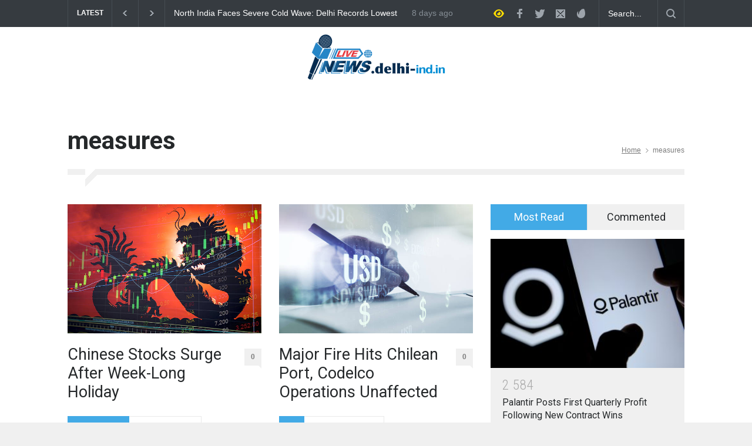

--- FILE ---
content_type: text/html; charset=UTF-8
request_url: https://delhi-ind.in/tag/measures/
body_size: 78459
content:
<!DOCTYPE html>
<html lang="en-US">
		<head>
		<!--meta-->
		<meta http-equiv="content-type" content="text/html; charset=UTF-8" />
		<meta name="generator" content="WordPress 6.4.7" />
		<meta name="viewport" content="width=device-width, initial-scale=1, maximum-scale=1.2" />
		<meta name="description" content="" />
		<meta name="format-detection" content="telephone=no" />
		<!--style-->
		<link rel="alternate" type="application/rss+xml" title="RSS 2.0" href="https://delhi-ind.in/feed/" />
		<link rel="pingback" href="https://delhi-ind.in/xmlrpc.php" />
		<meta name='robots' content='index, follow, max-image-preview:large, max-snippet:-1, max-video-preview:-1' />

	<!-- This site is optimized with the Yoast SEO plugin v20.8 - https://yoast.com/wordpress/plugins/seo/ -->
	<title>measures Archives - Delhi - India</title>
	<link rel="canonical" href="https://delhi-ind.in/tag/measures/" />
	<meta property="og:locale" content="en_US" />
	<meta property="og:type" content="article" />
	<meta property="og:title" content="measures Archives - Delhi - India" />
	<meta property="og:url" content="https://delhi-ind.in/tag/measures/" />
	<meta property="og:site_name" content="Delhi - India" />
	<meta name="twitter:card" content="summary_large_image" />
	<script type="application/ld+json" class="yoast-schema-graph">{"@context":"https://schema.org","@graph":[{"@type":"CollectionPage","@id":"https://delhi-ind.in/tag/measures/","url":"https://delhi-ind.in/tag/measures/","name":"measures Archives - Delhi - India","isPartOf":{"@id":"https://delhi-ind.in/#website"},"primaryImageOfPage":{"@id":"https://delhi-ind.in/tag/measures/#primaryimage"},"image":{"@id":"https://delhi-ind.in/tag/measures/#primaryimage"},"thumbnailUrl":"https://delhi-ind.in/wp-content/uploads/2023/01/istockphoto-624196538-612x612-1.jpg","breadcrumb":{"@id":"https://delhi-ind.in/tag/measures/#breadcrumb"},"inLanguage":"en-US"},{"@type":"ImageObject","inLanguage":"en-US","@id":"https://delhi-ind.in/tag/measures/#primaryimage","url":"https://delhi-ind.in/wp-content/uploads/2023/01/istockphoto-624196538-612x612-1.jpg","contentUrl":"https://delhi-ind.in/wp-content/uploads/2023/01/istockphoto-624196538-612x612-1.jpg","width":612,"height":408,"caption":"China stock market price graph display. Dragon as background means China economy concept. Stock market graph showing up trend economy. Red text price ticker board. Success in China business. No flag."},{"@type":"BreadcrumbList","@id":"https://delhi-ind.in/tag/measures/#breadcrumb","itemListElement":[{"@type":"ListItem","position":1,"name":"Home","item":"https://delhi-ind.in/"},{"@type":"ListItem","position":2,"name":"measures"}]},{"@type":"WebSite","@id":"https://delhi-ind.in/#website","url":"https://delhi-ind.in/","name":"Delhi - India","description":"","potentialAction":[{"@type":"SearchAction","target":{"@type":"EntryPoint","urlTemplate":"https://delhi-ind.in/?s={search_term_string}"},"query-input":"required name=search_term_string"}],"inLanguage":"en-US"}]}</script>
	<!-- / Yoast SEO plugin. -->


<link rel='dns-prefetch' href='//www.googletagmanager.com' />
<link rel='dns-prefetch' href='//fonts.googleapis.com' />
<link rel="alternate" type="application/rss+xml" title="Delhi - India &raquo; Feed" href="https://delhi-ind.in/feed/" />
<link rel="alternate" type="application/rss+xml" title="Delhi - India &raquo; Comments Feed" href="https://delhi-ind.in/comments/feed/" />
<link rel="alternate" type="application/rss+xml" title="Delhi - India &raquo; measures Tag Feed" href="https://delhi-ind.in/tag/measures/feed/" />
<script type="text/javascript">
/* <![CDATA[ */
window._wpemojiSettings = {"baseUrl":"https:\/\/s.w.org\/images\/core\/emoji\/14.0.0\/72x72\/","ext":".png","svgUrl":"https:\/\/s.w.org\/images\/core\/emoji\/14.0.0\/svg\/","svgExt":".svg","source":{"concatemoji":"https:\/\/delhi-ind.in\/wp-includes\/js\/wp-emoji-release.min.js?ver=6.4.7"}};
/*! This file is auto-generated */
!function(i,n){var o,s,e;function c(e){try{var t={supportTests:e,timestamp:(new Date).valueOf()};sessionStorage.setItem(o,JSON.stringify(t))}catch(e){}}function p(e,t,n){e.clearRect(0,0,e.canvas.width,e.canvas.height),e.fillText(t,0,0);var t=new Uint32Array(e.getImageData(0,0,e.canvas.width,e.canvas.height).data),r=(e.clearRect(0,0,e.canvas.width,e.canvas.height),e.fillText(n,0,0),new Uint32Array(e.getImageData(0,0,e.canvas.width,e.canvas.height).data));return t.every(function(e,t){return e===r[t]})}function u(e,t,n){switch(t){case"flag":return n(e,"\ud83c\udff3\ufe0f\u200d\u26a7\ufe0f","\ud83c\udff3\ufe0f\u200b\u26a7\ufe0f")?!1:!n(e,"\ud83c\uddfa\ud83c\uddf3","\ud83c\uddfa\u200b\ud83c\uddf3")&&!n(e,"\ud83c\udff4\udb40\udc67\udb40\udc62\udb40\udc65\udb40\udc6e\udb40\udc67\udb40\udc7f","\ud83c\udff4\u200b\udb40\udc67\u200b\udb40\udc62\u200b\udb40\udc65\u200b\udb40\udc6e\u200b\udb40\udc67\u200b\udb40\udc7f");case"emoji":return!n(e,"\ud83e\udef1\ud83c\udffb\u200d\ud83e\udef2\ud83c\udfff","\ud83e\udef1\ud83c\udffb\u200b\ud83e\udef2\ud83c\udfff")}return!1}function f(e,t,n){var r="undefined"!=typeof WorkerGlobalScope&&self instanceof WorkerGlobalScope?new OffscreenCanvas(300,150):i.createElement("canvas"),a=r.getContext("2d",{willReadFrequently:!0}),o=(a.textBaseline="top",a.font="600 32px Arial",{});return e.forEach(function(e){o[e]=t(a,e,n)}),o}function t(e){var t=i.createElement("script");t.src=e,t.defer=!0,i.head.appendChild(t)}"undefined"!=typeof Promise&&(o="wpEmojiSettingsSupports",s=["flag","emoji"],n.supports={everything:!0,everythingExceptFlag:!0},e=new Promise(function(e){i.addEventListener("DOMContentLoaded",e,{once:!0})}),new Promise(function(t){var n=function(){try{var e=JSON.parse(sessionStorage.getItem(o));if("object"==typeof e&&"number"==typeof e.timestamp&&(new Date).valueOf()<e.timestamp+604800&&"object"==typeof e.supportTests)return e.supportTests}catch(e){}return null}();if(!n){if("undefined"!=typeof Worker&&"undefined"!=typeof OffscreenCanvas&&"undefined"!=typeof URL&&URL.createObjectURL&&"undefined"!=typeof Blob)try{var e="postMessage("+f.toString()+"("+[JSON.stringify(s),u.toString(),p.toString()].join(",")+"));",r=new Blob([e],{type:"text/javascript"}),a=new Worker(URL.createObjectURL(r),{name:"wpTestEmojiSupports"});return void(a.onmessage=function(e){c(n=e.data),a.terminate(),t(n)})}catch(e){}c(n=f(s,u,p))}t(n)}).then(function(e){for(var t in e)n.supports[t]=e[t],n.supports.everything=n.supports.everything&&n.supports[t],"flag"!==t&&(n.supports.everythingExceptFlag=n.supports.everythingExceptFlag&&n.supports[t]);n.supports.everythingExceptFlag=n.supports.everythingExceptFlag&&!n.supports.flag,n.DOMReady=!1,n.readyCallback=function(){n.DOMReady=!0}}).then(function(){return e}).then(function(){var e;n.supports.everything||(n.readyCallback(),(e=n.source||{}).concatemoji?t(e.concatemoji):e.wpemoji&&e.twemoji&&(t(e.twemoji),t(e.wpemoji)))}))}((window,document),window._wpemojiSettings);
/* ]]> */
</script>
<style id='wp-emoji-styles-inline-css' type='text/css'>

	img.wp-smiley, img.emoji {
		display: inline !important;
		border: none !important;
		box-shadow: none !important;
		height: 1em !important;
		width: 1em !important;
		margin: 0 0.07em !important;
		vertical-align: -0.1em !important;
		background: none !important;
		padding: 0 !important;
	}
</style>
<link rel='stylesheet' id='wp-block-library-css' href='https://delhi-ind.in/wp-includes/css/dist/block-library/style.min.css?ver=6.4.7' type='text/css' media='all' />
<style id='wp-block-library-theme-inline-css' type='text/css'>
.wp-block-audio figcaption{color:#555;font-size:13px;text-align:center}.is-dark-theme .wp-block-audio figcaption{color:hsla(0,0%,100%,.65)}.wp-block-audio{margin:0 0 1em}.wp-block-code{border:1px solid #ccc;border-radius:4px;font-family:Menlo,Consolas,monaco,monospace;padding:.8em 1em}.wp-block-embed figcaption{color:#555;font-size:13px;text-align:center}.is-dark-theme .wp-block-embed figcaption{color:hsla(0,0%,100%,.65)}.wp-block-embed{margin:0 0 1em}.blocks-gallery-caption{color:#555;font-size:13px;text-align:center}.is-dark-theme .blocks-gallery-caption{color:hsla(0,0%,100%,.65)}.wp-block-image figcaption{color:#555;font-size:13px;text-align:center}.is-dark-theme .wp-block-image figcaption{color:hsla(0,0%,100%,.65)}.wp-block-image{margin:0 0 1em}.wp-block-pullquote{border-bottom:4px solid;border-top:4px solid;color:currentColor;margin-bottom:1.75em}.wp-block-pullquote cite,.wp-block-pullquote footer,.wp-block-pullquote__citation{color:currentColor;font-size:.8125em;font-style:normal;text-transform:uppercase}.wp-block-quote{border-left:.25em solid;margin:0 0 1.75em;padding-left:1em}.wp-block-quote cite,.wp-block-quote footer{color:currentColor;font-size:.8125em;font-style:normal;position:relative}.wp-block-quote.has-text-align-right{border-left:none;border-right:.25em solid;padding-left:0;padding-right:1em}.wp-block-quote.has-text-align-center{border:none;padding-left:0}.wp-block-quote.is-large,.wp-block-quote.is-style-large,.wp-block-quote.is-style-plain{border:none}.wp-block-search .wp-block-search__label{font-weight:700}.wp-block-search__button{border:1px solid #ccc;padding:.375em .625em}:where(.wp-block-group.has-background){padding:1.25em 2.375em}.wp-block-separator.has-css-opacity{opacity:.4}.wp-block-separator{border:none;border-bottom:2px solid;margin-left:auto;margin-right:auto}.wp-block-separator.has-alpha-channel-opacity{opacity:1}.wp-block-separator:not(.is-style-wide):not(.is-style-dots){width:100px}.wp-block-separator.has-background:not(.is-style-dots){border-bottom:none;height:1px}.wp-block-separator.has-background:not(.is-style-wide):not(.is-style-dots){height:2px}.wp-block-table{margin:0 0 1em}.wp-block-table td,.wp-block-table th{word-break:normal}.wp-block-table figcaption{color:#555;font-size:13px;text-align:center}.is-dark-theme .wp-block-table figcaption{color:hsla(0,0%,100%,.65)}.wp-block-video figcaption{color:#555;font-size:13px;text-align:center}.is-dark-theme .wp-block-video figcaption{color:hsla(0,0%,100%,.65)}.wp-block-video{margin:0 0 1em}.wp-block-template-part.has-background{margin-bottom:0;margin-top:0;padding:1.25em 2.375em}
</style>
<style id='classic-theme-styles-inline-css' type='text/css'>
/*! This file is auto-generated */
.wp-block-button__link{color:#fff;background-color:#32373c;border-radius:9999px;box-shadow:none;text-decoration:none;padding:calc(.667em + 2px) calc(1.333em + 2px);font-size:1.125em}.wp-block-file__button{background:#32373c;color:#fff;text-decoration:none}
</style>
<style id='global-styles-inline-css' type='text/css'>
body{--wp--preset--color--black: #000000;--wp--preset--color--cyan-bluish-gray: #abb8c3;--wp--preset--color--white: #ffffff;--wp--preset--color--pale-pink: #f78da7;--wp--preset--color--vivid-red: #cf2e2e;--wp--preset--color--luminous-vivid-orange: #ff6900;--wp--preset--color--luminous-vivid-amber: #fcb900;--wp--preset--color--light-green-cyan: #7bdcb5;--wp--preset--color--vivid-green-cyan: #00d084;--wp--preset--color--pale-cyan-blue: #8ed1fc;--wp--preset--color--vivid-cyan-blue: #0693e3;--wp--preset--color--vivid-purple: #9b51e0;--wp--preset--color--pressroom-red: #ED1C24;--wp--preset--color--pressroom-light-blue: #42AAE6;--wp--preset--color--pressroom-green: #85B53E;--wp--preset--color--pressroom-orange: #F5910F;--wp--preset--color--pressroom-turquoise: #18ACB6;--wp--preset--color--pressroom-blue: #4CA5D9;--wp--preset--color--pressroom-dark-orange: #FC724B;--wp--preset--color--pressroom-brown: #C29A48;--wp--preset--color--pressroom-light-green: #00C7A6;--wp--preset--gradient--vivid-cyan-blue-to-vivid-purple: linear-gradient(135deg,rgba(6,147,227,1) 0%,rgb(155,81,224) 100%);--wp--preset--gradient--light-green-cyan-to-vivid-green-cyan: linear-gradient(135deg,rgb(122,220,180) 0%,rgb(0,208,130) 100%);--wp--preset--gradient--luminous-vivid-amber-to-luminous-vivid-orange: linear-gradient(135deg,rgba(252,185,0,1) 0%,rgba(255,105,0,1) 100%);--wp--preset--gradient--luminous-vivid-orange-to-vivid-red: linear-gradient(135deg,rgba(255,105,0,1) 0%,rgb(207,46,46) 100%);--wp--preset--gradient--very-light-gray-to-cyan-bluish-gray: linear-gradient(135deg,rgb(238,238,238) 0%,rgb(169,184,195) 100%);--wp--preset--gradient--cool-to-warm-spectrum: linear-gradient(135deg,rgb(74,234,220) 0%,rgb(151,120,209) 20%,rgb(207,42,186) 40%,rgb(238,44,130) 60%,rgb(251,105,98) 80%,rgb(254,248,76) 100%);--wp--preset--gradient--blush-light-purple: linear-gradient(135deg,rgb(255,206,236) 0%,rgb(152,150,240) 100%);--wp--preset--gradient--blush-bordeaux: linear-gradient(135deg,rgb(254,205,165) 0%,rgb(254,45,45) 50%,rgb(107,0,62) 100%);--wp--preset--gradient--luminous-dusk: linear-gradient(135deg,rgb(255,203,112) 0%,rgb(199,81,192) 50%,rgb(65,88,208) 100%);--wp--preset--gradient--pale-ocean: linear-gradient(135deg,rgb(255,245,203) 0%,rgb(182,227,212) 50%,rgb(51,167,181) 100%);--wp--preset--gradient--electric-grass: linear-gradient(135deg,rgb(202,248,128) 0%,rgb(113,206,126) 100%);--wp--preset--gradient--midnight: linear-gradient(135deg,rgb(2,3,129) 0%,rgb(40,116,252) 100%);--wp--preset--font-size--small: 13px;--wp--preset--font-size--medium: 20px;--wp--preset--font-size--large: 36px;--wp--preset--font-size--x-large: 42px;--wp--preset--spacing--20: 0.44rem;--wp--preset--spacing--30: 0.67rem;--wp--preset--spacing--40: 1rem;--wp--preset--spacing--50: 1.5rem;--wp--preset--spacing--60: 2.25rem;--wp--preset--spacing--70: 3.38rem;--wp--preset--spacing--80: 5.06rem;--wp--preset--shadow--natural: 6px 6px 9px rgba(0, 0, 0, 0.2);--wp--preset--shadow--deep: 12px 12px 50px rgba(0, 0, 0, 0.4);--wp--preset--shadow--sharp: 6px 6px 0px rgba(0, 0, 0, 0.2);--wp--preset--shadow--outlined: 6px 6px 0px -3px rgba(255, 255, 255, 1), 6px 6px rgba(0, 0, 0, 1);--wp--preset--shadow--crisp: 6px 6px 0px rgba(0, 0, 0, 1);}:where(.is-layout-flex){gap: 0.5em;}:where(.is-layout-grid){gap: 0.5em;}body .is-layout-flow > .alignleft{float: left;margin-inline-start: 0;margin-inline-end: 2em;}body .is-layout-flow > .alignright{float: right;margin-inline-start: 2em;margin-inline-end: 0;}body .is-layout-flow > .aligncenter{margin-left: auto !important;margin-right: auto !important;}body .is-layout-constrained > .alignleft{float: left;margin-inline-start: 0;margin-inline-end: 2em;}body .is-layout-constrained > .alignright{float: right;margin-inline-start: 2em;margin-inline-end: 0;}body .is-layout-constrained > .aligncenter{margin-left: auto !important;margin-right: auto !important;}body .is-layout-constrained > :where(:not(.alignleft):not(.alignright):not(.alignfull)){max-width: var(--wp--style--global--content-size);margin-left: auto !important;margin-right: auto !important;}body .is-layout-constrained > .alignwide{max-width: var(--wp--style--global--wide-size);}body .is-layout-flex{display: flex;}body .is-layout-flex{flex-wrap: wrap;align-items: center;}body .is-layout-flex > *{margin: 0;}body .is-layout-grid{display: grid;}body .is-layout-grid > *{margin: 0;}:where(.wp-block-columns.is-layout-flex){gap: 2em;}:where(.wp-block-columns.is-layout-grid){gap: 2em;}:where(.wp-block-post-template.is-layout-flex){gap: 1.25em;}:where(.wp-block-post-template.is-layout-grid){gap: 1.25em;}.has-black-color{color: var(--wp--preset--color--black) !important;}.has-cyan-bluish-gray-color{color: var(--wp--preset--color--cyan-bluish-gray) !important;}.has-white-color{color: var(--wp--preset--color--white) !important;}.has-pale-pink-color{color: var(--wp--preset--color--pale-pink) !important;}.has-vivid-red-color{color: var(--wp--preset--color--vivid-red) !important;}.has-luminous-vivid-orange-color{color: var(--wp--preset--color--luminous-vivid-orange) !important;}.has-luminous-vivid-amber-color{color: var(--wp--preset--color--luminous-vivid-amber) !important;}.has-light-green-cyan-color{color: var(--wp--preset--color--light-green-cyan) !important;}.has-vivid-green-cyan-color{color: var(--wp--preset--color--vivid-green-cyan) !important;}.has-pale-cyan-blue-color{color: var(--wp--preset--color--pale-cyan-blue) !important;}.has-vivid-cyan-blue-color{color: var(--wp--preset--color--vivid-cyan-blue) !important;}.has-vivid-purple-color{color: var(--wp--preset--color--vivid-purple) !important;}.has-black-background-color{background-color: var(--wp--preset--color--black) !important;}.has-cyan-bluish-gray-background-color{background-color: var(--wp--preset--color--cyan-bluish-gray) !important;}.has-white-background-color{background-color: var(--wp--preset--color--white) !important;}.has-pale-pink-background-color{background-color: var(--wp--preset--color--pale-pink) !important;}.has-vivid-red-background-color{background-color: var(--wp--preset--color--vivid-red) !important;}.has-luminous-vivid-orange-background-color{background-color: var(--wp--preset--color--luminous-vivid-orange) !important;}.has-luminous-vivid-amber-background-color{background-color: var(--wp--preset--color--luminous-vivid-amber) !important;}.has-light-green-cyan-background-color{background-color: var(--wp--preset--color--light-green-cyan) !important;}.has-vivid-green-cyan-background-color{background-color: var(--wp--preset--color--vivid-green-cyan) !important;}.has-pale-cyan-blue-background-color{background-color: var(--wp--preset--color--pale-cyan-blue) !important;}.has-vivid-cyan-blue-background-color{background-color: var(--wp--preset--color--vivid-cyan-blue) !important;}.has-vivid-purple-background-color{background-color: var(--wp--preset--color--vivid-purple) !important;}.has-black-border-color{border-color: var(--wp--preset--color--black) !important;}.has-cyan-bluish-gray-border-color{border-color: var(--wp--preset--color--cyan-bluish-gray) !important;}.has-white-border-color{border-color: var(--wp--preset--color--white) !important;}.has-pale-pink-border-color{border-color: var(--wp--preset--color--pale-pink) !important;}.has-vivid-red-border-color{border-color: var(--wp--preset--color--vivid-red) !important;}.has-luminous-vivid-orange-border-color{border-color: var(--wp--preset--color--luminous-vivid-orange) !important;}.has-luminous-vivid-amber-border-color{border-color: var(--wp--preset--color--luminous-vivid-amber) !important;}.has-light-green-cyan-border-color{border-color: var(--wp--preset--color--light-green-cyan) !important;}.has-vivid-green-cyan-border-color{border-color: var(--wp--preset--color--vivid-green-cyan) !important;}.has-pale-cyan-blue-border-color{border-color: var(--wp--preset--color--pale-cyan-blue) !important;}.has-vivid-cyan-blue-border-color{border-color: var(--wp--preset--color--vivid-cyan-blue) !important;}.has-vivid-purple-border-color{border-color: var(--wp--preset--color--vivid-purple) !important;}.has-vivid-cyan-blue-to-vivid-purple-gradient-background{background: var(--wp--preset--gradient--vivid-cyan-blue-to-vivid-purple) !important;}.has-light-green-cyan-to-vivid-green-cyan-gradient-background{background: var(--wp--preset--gradient--light-green-cyan-to-vivid-green-cyan) !important;}.has-luminous-vivid-amber-to-luminous-vivid-orange-gradient-background{background: var(--wp--preset--gradient--luminous-vivid-amber-to-luminous-vivid-orange) !important;}.has-luminous-vivid-orange-to-vivid-red-gradient-background{background: var(--wp--preset--gradient--luminous-vivid-orange-to-vivid-red) !important;}.has-very-light-gray-to-cyan-bluish-gray-gradient-background{background: var(--wp--preset--gradient--very-light-gray-to-cyan-bluish-gray) !important;}.has-cool-to-warm-spectrum-gradient-background{background: var(--wp--preset--gradient--cool-to-warm-spectrum) !important;}.has-blush-light-purple-gradient-background{background: var(--wp--preset--gradient--blush-light-purple) !important;}.has-blush-bordeaux-gradient-background{background: var(--wp--preset--gradient--blush-bordeaux) !important;}.has-luminous-dusk-gradient-background{background: var(--wp--preset--gradient--luminous-dusk) !important;}.has-pale-ocean-gradient-background{background: var(--wp--preset--gradient--pale-ocean) !important;}.has-electric-grass-gradient-background{background: var(--wp--preset--gradient--electric-grass) !important;}.has-midnight-gradient-background{background: var(--wp--preset--gradient--midnight) !important;}.has-small-font-size{font-size: var(--wp--preset--font-size--small) !important;}.has-medium-font-size{font-size: var(--wp--preset--font-size--medium) !important;}.has-large-font-size{font-size: var(--wp--preset--font-size--large) !important;}.has-x-large-font-size{font-size: var(--wp--preset--font-size--x-large) !important;}
.wp-block-navigation a:where(:not(.wp-element-button)){color: inherit;}
:where(.wp-block-post-template.is-layout-flex){gap: 1.25em;}:where(.wp-block-post-template.is-layout-grid){gap: 1.25em;}
:where(.wp-block-columns.is-layout-flex){gap: 2em;}:where(.wp-block-columns.is-layout-grid){gap: 2em;}
.wp-block-pullquote{font-size: 1.5em;line-height: 1.6;}
</style>
<link rel='stylesheet' id='reset-css' href='https://delhi-ind.in/wp-content/themes/pressroom/style/reset.css?ver=6.4.7' type='text/css' media='all' />
<link rel='stylesheet' id='superfish-css' href='https://delhi-ind.in/wp-content/themes/pressroom/style/superfish.css?ver=6.4.7' type='text/css' media='all' />
<link rel='stylesheet' id='prettyPhoto-css' href='https://delhi-ind.in/wp-content/themes/pressroom/style/prettyPhoto.css?ver=6.4.7' type='text/css' media='all' />
<link rel='stylesheet' id='jquery-qtip-css' href='https://delhi-ind.in/wp-content/themes/pressroom/style/jquery.qtip.css?ver=6.4.7' type='text/css' media='all' />
<link rel='stylesheet' id='odometer-css' href='https://delhi-ind.in/wp-content/themes/pressroom/style/odometer-theme-default.css?ver=6.4.7' type='text/css' media='all' />
<link rel='stylesheet' id='animations-css' href='https://delhi-ind.in/wp-content/themes/pressroom/style/animations.css?ver=6.4.7' type='text/css' media='all' />
<link rel='stylesheet' id='parent-style-css' href='https://delhi-ind.in/wp-content/themes/pressroom/style.css?ver=6.4.7' type='text/css' media='all' />
<link rel='stylesheet' id='google-font-roboto-css' href='//fonts.googleapis.com/css?family=Roboto%3A300%2C400%2C700&#038;ver=6.4.7' type='text/css' media='all' />
<link rel='stylesheet' id='google-font-roboto-condensed-css' href='//fonts.googleapis.com/css?family=Roboto+Condensed%3A300%2C400%2C700&#038;ver=6.4.7' type='text/css' media='all' />
<link rel='stylesheet' id='main-style-css' href='https://delhi-ind.in/wp-content/themes/pressroom-child/style.css?ver=6.4.7' type='text/css' media='all' />
<link rel='stylesheet' id='menu-styles-css' href='https://delhi-ind.in/wp-content/themes/pressroom/style/menu_styles.css?ver=6.4.7' type='text/css' media='all' />
<link rel='stylesheet' id='responsive-css' href='https://delhi-ind.in/wp-content/themes/pressroom/style/responsive.css?ver=6.4.7' type='text/css' media='all' />
<link rel='stylesheet' id='custom-css' href='https://delhi-ind.in/wp-content/themes/pressroom/custom.css?ver=6.4.7' type='text/css' media='all' />
<script type="text/javascript" src="https://delhi-ind.in/wp-includes/js/jquery/jquery.min.js?ver=3.7.1" id="jquery-core-js"></script>
<script type="text/javascript" src="https://delhi-ind.in/wp-includes/js/jquery/jquery-migrate.min.js?ver=3.4.1" id="jquery-migrate-js"></script>
<link rel="https://api.w.org/" href="https://delhi-ind.in/wp-json/" /><link rel="alternate" type="application/json" href="https://delhi-ind.in/wp-json/wp/v2/tags/921" /><link rel="EditURI" type="application/rsd+xml" title="RSD" href="https://delhi-ind.in/xmlrpc.php?rsd" />
<meta name="generator" content="WordPress 6.4.7" />
<meta name="generator" content="Powered by WPBakery Page Builder - drag and drop page builder for WordPress."/>
<link rel="icon" href="https://delhi-ind.in/wp-content/uploads/2020/05/cropped-cropped-All-State-logo-pr-1-32x32.png" sizes="32x32" />
<link rel="icon" href="https://delhi-ind.in/wp-content/uploads/2020/05/cropped-cropped-All-State-logo-pr-1-192x192.png" sizes="192x192" />
<link rel="apple-touch-icon" href="https://delhi-ind.in/wp-content/uploads/2020/05/cropped-cropped-All-State-logo-pr-1-180x180.png" />
<meta name="msapplication-TileImage" content="https://delhi-ind.in/wp-content/uploads/2020/05/cropped-cropped-All-State-logo-pr-1-270x270.png" />
<noscript><style> .wpb_animate_when_almost_visible { opacity: 1; }</style></noscript><!--custom style-->
<style type="text/css">
		p a,
	table a,
	.about_subtitle,
	.header h1,
	.header h1 a,
	.blog  ul.post_details.simple li.category,
	.blog  ul.post_details.simple li.category a,
	.post.single .post_details a,
	.review_summary .number,
	.announcement .expose,
	#cancel_comment,
	.more.highlight,
	.more.active:hover,
	.wp-block-latest-posts a,
	.wp-block-categories a,
	.wp-block-archives a
		{
		color: #42AAE6;
	}
		.more:hover
	{
		color: #FFF;
	}
	.menu_container .ubermenu .ubermenu-nav li:hover, .menu_container .ubermenu .ubermenu-nav li.ubermenu-active, .menu_container .ubermenu .ubermenu-nav li.ubermenu-current-menu-item, .menu_container .ubermenu .ubermenu-nav li.ubermenu-current-menu-parent, .menu_container .ubermenu .ubermenu-nav li.ubermenu-current-menu-ancestor,
	.menu_container .ubermenu .ubermenu-nav li.ubermenu-item-has-children:hover,
	.style_2.menu_container .ubermenu .ubermenu-nav li:hover, .style_2.menu_container .ubermenu .ubermenu-nav li.ubermenu-current-menu-item,
	.style_2.menu_container .ubermenu .ubermenu-nav li.ubermenu-active,
	.style_2.menu_container .ubermenu .ubermenu-nav li:hover a, .style_2.menu_container .ubermenu .ubermenu-nav li.ubermenu-current-menu-item a,
	.style_2.menu_container .ubermenu .ubermenu-nav li.ubermenu-item-has-children:hover a,
	.style_2.menu_container .ubermenu .ubermenu-nav li.ubermenu-current-menu-parent, .style_2.menu_container .ubermenu .ubermenu-nav li.ubermenu-current-menu-ancestor,
	.style_3.menu_container .ubermenu .ubermenu-nav li:hover, .style_3.menu_container .ubermenu .ubermenu-nav li.ubermenu-current-menu-item,
	.style_3.menu_container .ubermenu .ubermenu-nav li.ubermenu-active,
	.style_3.menu_container .ubermenu .ubermenu-nav li:hover a, .style_3.menu_container .ubermenu .ubermenu-nav li.ubermenu-current-menu-item a,
	.style_3.menu_container .ubermenu .ubermenu-nav li.ubermenu-item-has-children:hover a,
	.style_3.menu_container .ubermenu .ubermenu-nav li.ubermenu-current-menu-parent, .style_3.menu_container .ubermenu .ubermenu-nav li.ubermenu-current-menu-ancestor,
	.style_5.menu_container .ubermenu .ubermenu-nav li:hover, .style_5.menu_container .ubermenu .ubermenu-nav li.ubermenu-current-menu-item,
	.style_5.menu_container .ubermenu .ubermenu-nav li.ubermenu-active,
	.style_5.menu_container .ubermenu .ubermenu-nav li:hover a, .style_5.menu_container .ubermenu .ubermenu-nav li.ubermenu-current-menu-item a,
	.style_5.menu_container .ubermenu .ubermenu-nav li.ubermenu-item-has-children:hover a,
	.style_5.menu_container .ubermenu .ubermenu-nav li.ubermenu-current-menu-parent, .style_5.menu_container .ubermenu .ubermenu-nav li.ubermenu-current-menu-ancestor,
	.style_10.menu_container .ubermenu .ubermenu-nav li:hover, .style_10.menu_container .ubermenu .ubermenu-nav li.ubermenu-current-menu-item,
	.style_10.menu_container .ubermenu .ubermenu-nav li.ubermenu-active,
	.style_10.menu_container .ubermenu .ubermenu-nav li:hover a, .style_10.menu_container .ubermenu .ubermenu-nav li.ubermenu-current-menu-item a,
	.style_10.menu_container .ubermenu .ubermenu-nav li.ubermenu-item-has-children:hover a,
	.style_10.menu_container .ubermenu .ubermenu-nav li.ubermenu-current-menu-parent, .style_10.menu_container .ubermenu .ubermenu-nav li.ubermenu-current-menu-ancestor,
	.style_3.menu_container,
	.style_3.menu_container .ubermenu .ubermenu-nav li,
	.style_4.menu_container .ubermenu .ubermenu-nav li:hover, .style_4.menu_container .ubermenu .ubermenu-nav li.ubermenu-current-menu-item,
	.style_4.menu_container .ubermenu .ubermenu-nav li.ubermenu-item-has-children:hover,
	.style_4.menu_container .ubermenu .ubermenu-nav li:hover a, .style_4.menu_container .ubermenu .ubermenu-nav li.ubermenu-current-menu-item a,
	.style_4.menu_container .ubermenu .ubermenu-nav li.ubermenu-item-has-children:hover a,
	.style_4.menu_container .ubermenu .ubermenu-nav li.ubermenu-current-menu-parent, .style_4.menu_container .ubermenu .ubermenu-nav li.ubermenu-current-menu-ancestor
	{
		border-top-color: #42AAE6;
	}
	.style_4.menu_container,
	.style_4.menu_container .ubermenu .ubermenu-nav li
	{
		background-color: #F0F0F0;
		border-color: #F0F0F0;
	}
	.style_2.menu_container .ubermenu .ubermenu-nav li:hover, .style_2.menu_container .ubermenu .ubermenu-nav li.ubermenu-current-menu-item,
	.style_2.menu_container .ubermenu .ubermenu-nav li.ubermenu-active,
	.style_2.menu_container .ubermenu .ubermenu-nav li:hover a, .style_2.menu_container .ubermenu .ubermenu-nav li.ubermenu-current-menu-item a,
	.style_2.menu_container .ubermenu .ubermenu-nav li.ubermenu-item-has-children:hover a,
	.style_2.menu_container .ubermenu .ubermenu-nav li.ubermenu-current-menu-parent, .style_2.menu_container .ubermenu .ubermenu-nav li.ubermenu-current-menu-ancestor,
	.style_3.menu_container .ubermenu .ubermenu-nav li:hover, .style_3.menu_container .ubermenu .ubermenu-nav li.ubermenu-current-menu-item,
	.style_3.menu_container .ubermenu .ubermenu-nav li.ubermenu-active,
	.style_3.menu_container .ubermenu .ubermenu-nav li:hover a, .style_3.menu_container .ubermenu .ubermenu-nav li.ubermenu-current-menu-item a,
	.style_3.menu_container .ubermenu .ubermenu-nav li.ubermenu-item-has-children:hover a,
	.style_3.menu_container .ubermenu .ubermenu-nav li.ubermenu-current-menu-parent, .style_3.menu_container .ubermenu .ubermenu-nav li.ubermenu-current-menu-ancestor,
	.style_5.menu_container .ubermenu .ubermenu-nav li:hover, .style_5.menu_container .ubermenu .ubermenu-nav li.ubermenu-current-menu-item,
	.style_5.menu_container .ubermenu .ubermenu-nav li.ubermenu-active,
	.style_5.menu_container .ubermenu .ubermenu-nav li:hover a, .style_5.menu_container .ubermenu .ubermenu-nav li.ubermenu-current-menu-item a,
	.style_5.menu_container .ubermenu .ubermenu-nav li.ubermenu-item-has-children:hover a,
	.style_5.menu_container .ubermenu .ubermenu-nav li.ubermenu-current-menu-parent, .style_5.menu_container .ubermenu .ubermenu-nav li.ubermenu-current-menu-ancestor,
	.style_10.menu_container .ubermenu .ubermenu-nav li:hover, .style_10.menu_container .ubermenu .ubermenu-nav li.ubermenu-current-menu-item,
	.style_10.menu_container .ubermenu .ubermenu-nav li.ubermenu-active,
	.style_10.menu_container .ubermenu .ubermenu-nav li:hover a, .style_10.menu_container .ubermenu .ubermenu-nav li.ubermenu-current-menu-item a,
	.style_10.menu_container .ubermenu .ubermenu-nav li.ubermenu-item-has-children:hover a,
	.style_10.menu_container .ubermenu .ubermenu-nav li.ubermenu-current-menu-parent, .style_10.menu_container .ubermenu .ubermenu-nav li.ubermenu-current-menu-ancestor
	{
		border-bottom-color: #42AAE6;
	}
	.box_header,
	.widgettitle,
	.mobile-menu-switch,
	.widget_categories a:hover,
	.widget_tag_cloud a:hover,
	.taxonomies a:hover,
	.review_summary .number,
	.tabs.small .tabs_navigation li a:hover,
	.tabs.small .tabs_navigation li a.selected,
	.tabs.small .tabs_navigation li.ui-tabs-active a,
	.vertical_menu li.is-active a,
	.accordion .ui-accordion-header.ui-state-active,
	.more.highlight,
	.more.active:hover,
	.more.active,
	.more:hover
		{
		border-color: #42AAE6;
	}
	.post .comments_number:hover .arrow_comments,
	.footer .post .comments_number:hover .arrow_comments,
	.tabs_navigation li.ui-tabs-active span
		{
		border-color: #42AAE6 transparent;
	}
	.mobile_menu_container .ubermenu .ubermenu-nav li.ubermenu-current-menu-item>a,
	.mobile_menu_container .ubermenu .ubermenu-nav li.ubermenu-current-menu-ancestor ul li.ubermenu-current-menu-item a,
	.mobile_menu_container .ubermenu .ubermenu-nav li.ubermenu-current-menu-ancestor ul li.ubermenu-current-menu-parent ul li.ubermenu-current-menu-item a,
	.mobile_menu_container .ubermenu .ubermenu-nav li.ubermenu-current-menu-ancestor a,
	.mobile_menu_container .ubermenu .ubermenu-nav li.ubermenu-current-menu-ancestor ul li.ubermenu-current-menu-parent a,
	.mobile_menu_container .ubermenu .ubermenu-nav li.ubermenu-current-menu-ancestor ul li.ubermenu-current-menu-parent ul li.ubermenu-current-menu-parent a,
	.mobile-menu-switch .line,
	.mobile-menu-switch:hover,
		.slider_navigation .slider_control a:hover,
	a.slider_control:hover,
	.slider_posts_list .slider_posts_list_bar,
	.vc_row  .wpb_column .blog .post .with_number .comments_number:hover,
	.footer .post .comments_number:hover,
	.post_details li.category,
	.dropcap .dropcap_label.active,
	.widget_categories a:hover,
	.widget_tag_cloud a:hover,
	.taxonomies a:hover,
	.value_container .value_bar,
	.pagination li a:hover,
	.pagination li.selected a,
	.pagination li.selected span,
	.tabs_navigation li a:hover,
	.tabs_navigation li a.selected,
	.tabs_navigation li.ui-tabs-active a,
	.vertical_menu li.is-active a,
	.accordion .ui-accordion-header.ui-state-active,
	.icon.fullscreen:hover,
	.more.active,
	.more:hover,
	.gallery_popup .slider_navigation .slider_control a:hover,
	.style_2.menu_container .ubermenu .ubermenu-nav a:hover,
	.style_3.menu_container .ubermenu .ubermenu-nav a:hover,
	.style_2.menu_container .ubermenu .ubermenu-nav li:hover, .style_2.menu_container .ubermenu .ubermenu-nav li.ubermenu-current-menu-item,
	.style_2.menu_container .ubermenu .ubermenu-nav li.ubermenu-active,
	.style_2.menu_container .ubermenu .ubermenu-nav li:hover a, .style_2.menu_container .ubermenu .ubermenu-nav li.ubermenu-current-menu-item a,
	.style_2.menu_container .ubermenu .ubermenu-nav li.ubermenu-item-has-children:hover a,
	.style_2.menu_container .ubermenu .ubermenu-nav li.ubermenu-current-menu-parent, .style_2.menu_container .ubermenu .ubermenu-nav li.ubermenu-current-menu-ancestor,
	.style_3.menu_container .ubermenu .ubermenu-nav li:hover, .style_3.menu_container .ubermenu .ubermenu-nav li.ubermenu-current-menu-item,
	.style_3.menu_container .ubermenu .ubermenu-nav li.ubermenu-active,
	.style_3.menu_container .ubermenu .ubermenu-nav li:hover a, .style_3.menu_container .ubermenu .ubermenu-nav li.ubermenu-current-menu-item a,
	.style_3.menu_container .ubermenu .ubermenu-nav li.ubermenu-item-has-children:hover a,
	.style_3.menu_container .ubermenu .ubermenu-nav li.ubermenu-current-menu-parent, .style_3.menu_container .ubermenu .ubermenu-nav li.ubermenu-current-menu-ancestor,
	.style_5.menu_container .ubermenu .ubermenu-nav li:hover, .style_5.menu_container .ubermenu .ubermenu-nav li.ubermenu-current-menu-item,
	.style_5.menu_container .ubermenu .ubermenu-nav li.ubermenu-active,
	.style_5.menu_container .ubermenu .ubermenu-nav li:hover a, .style_5.menu_container .ubermenu .ubermenu-nav li.ubermenu-current-menu-item a,
	.style_5.menu_container .ubermenu .ubermenu-nav li.ubermenu-item-has-children:hover a,
	.style_5.menu_container .ubermenu .ubermenu-nav li.ubermenu-current-menu-parent, .style_5.menu_container .ubermenu .ubermenu-nav li.ubermenu-current-menu-ancestor,
	.style_10.menu_container .ubermenu .ubermenu-nav li:hover, .style_10.menu_container .ubermenu .ubermenu-nav li.ubermenu-current-menu-item,
	.style_10.menu_container .ubermenu .ubermenu-nav li.ubermenu-active,
	.style_10.menu_container .ubermenu .ubermenu-nav li:hover a, .style_10.menu_container .ubermenu .ubermenu-nav li.ubermenu-current-menu-item a,
	.style_10.menu_container .ubermenu .ubermenu-nav li.ubermenu-item-has-children:hover a,
	.style_10.menu_container .ubermenu .ubermenu-nav li.ubermenu-current-menu-parent, .style_10.menu_container .ubermenu .ubermenu-nav li.ubermenu-current-menu-ancestor,
	.style_5.menu_container .ubermenu .ubermenu-nav a:hover,
	.style_10.menu_container .ubermenu .ubermenu-nav a:hover
		{
		background-color: #42AAE6;
	}
	.style_5.menu_container,
	.style_5.menu_container .ubermenu .ubermenu-nav li,
	.style_7.menu_container,
	.style_7.menu_container .ubermenu .ubermenu-nav li,
	.style_9.menu_container,
	.style_9.menu_container .ubermenu .ubermenu-nav li
	{
		background-color: #363B40;
		border-color: #363B40;
	}
	.read_more .arrow
	{
		background: #42AAE6 url("https://delhi-ind.in/wp-content/themes/pressroom/images/icons/navigation/call_to_action_arrow.png") no-repeat;
	}
	.accordion .ui-accordion-header:hover .ui-accordion-header-icon
	{
		background: #42AAE6 url("https://delhi-ind.in/wp-content/themes/pressroom/images/icons/navigation/accordion_arrow_down_hover.png") no-repeat 0 0;
	}
	</style>	</head>
		<body class="archive tag tag-measures tag-921 wpb-js-composer js-comp-ver-6.11.0 vc_responsive">
		<div class="site_container">
							<div class="header_top_bar_container clearfix">
								<div class="header_top_bar clearfix">
					<form class="search_form" action="https://delhi-ind.in">
	<input name="s" class="search_input" type="text" value="Search..." placeholder="Search...">
	<input type="submit" value="" class="search_submit">
</form>		<ul class="social_icons clearfix dark">
						<li><a  target='_blank' href="http://facebook.com/QuanticaLabs" class="social_icon facebook">&nbsp;</a></li>
						<li><a  target='_blank' href="https://twitter.com/QuanticaLabs" class="social_icon twitter">&nbsp;</a></li>
						<li><a href="mailto:contact@pressroom.com" class="social_icon mail">&nbsp;</a></li>
						<li><a  target='_blank' href="http://themeforest.net/user/QuanticaLabs/portfolio" class="social_icon envato">&nbsp;</a></li>
					</ul>
				<a href="#" class="high_contrast_switch_icon dark">&nbsp;</a>
				<div class="latest_news_scrolling_list_container"><ul><li class="category">LATEST</li><li class="left"><a href="#"></a></li><li class="right"><a href="#"></a></li><li class="posts"><ul class="latest_news_scrolling_list"><li><a href="https://delhi-ind.in/north-india-faces-severe-cold-wave-delhi-records-lowest-temperature-of-season/" title="North India Faces Severe Cold Wave: Delhi Records Lowest Temperature of Season">North India Faces Severe Cold Wave: Delhi Records Lowest Temperature of Season</a></li><li><a href="https://delhi-ind.in/weekend-events-you-should-not-miss-in-delhi-ncr-january-9-11/" title="Weekend Events You Should Not Miss in Delhi-NCR (January 9–11)">Weekend Events You Should Not Miss in Delhi-NCR (January 9–11)</a></li><li><a href="https://delhi-ind.in/strong-winds-improve-delhis-air-quality-aqi-still-remains-poor/" title="Strong Winds Improve Delhi’s Air Quality, AQI Still Remains ‘Poor’">Strong Winds Improve Delhi’s Air Quality, AQI Still Remains ‘Poor’</a></li></ul></li><li class="date"><abbr title="2026-01-13T11:25:25+0000" class="timeago current">2026-01-13T11:25:25+0000</abbr><abbr title="2026-01-08T10:46:40+0000" class="timeago">2026-01-08T10:46:40+0000</abbr><abbr title="2026-01-03T11:57:37+0000" class="timeago">2026-01-03T11:57:37+0000</abbr></li></ul></div>				</div>
								</div>
							<!-- Header -->
			<div class="header_container">
				<div class="header clearfix">
										<div class="logo">
						<h1><a href="https://delhi-ind.in" title="Delhi - India">
														<img src="https://delhi-ind.in/wp-content/uploads/2020/05/cropped-All-State-logo-pr-2.png" alt="logo" />
																				</a></h1>
						<h4></h4>
					</div>
											<div class="header_top_right_sidebar_container">
															<div class="textwidget"><div class="placeholder">728 x 90</div></div>
														</div>
										</div>
			</div>
					<!-- /Header --><div class="theme_page relative">
	<div class="vc_row wpb_row vc_row-fluid page_header vertical_align_table clearfix page_margin_top">
		<div class="page_header_left">
						<h1 class="page_title">measures</h1>
		</div>
		<div class="page_header_right">
			<ul class="bread_crumb">
				<li>
					<a href="https://delhi-ind.in" title="Home">
						Home					</a>
				</li>
				<li class="separator icon_small_arrow right_gray">
					&nbsp;
				</li>
				<li>
					measures				</li>
			</ul>
		</div>
	</div>
	<div class="clearfix">
		<section class="wpb-content-wrapper"><div class="vc_row wpb_row vc_row-fluid"><div class="wpb_column vc_column_container vc_col-sm-12"><div class="wpb_wrapper"><div class="divider_block clearfix"><hr class="divider first"><hr class="divider subheader_arrow"><hr class="divider last"></div></div></div></div><div class="vc_row wpb_row vc_row-fluid"><div class="wpb_column vc_column_container vc_col-sm-8"><div class="wpb_wrapper"><div class="vc_row wpb_row vc_row-fluid"><div class="vc_col-sm-6 wpb_column vc_column_container"><ul class="blog clearfix"><li class=" post post-2183 type-post status-publish format-standard has-post-thumbnail hentry category-stock-market tag-automobile tag-infections tag-measures tag-positively tag-restrictions tag-stimulus"><a class="post_image" href="https://delhi-ind.in/chinese-stocks-surge-after-week-long-holiday/" title="Chinese Stocks Surge After Week-Long Holiday"><img fetchpriority="high" decoding="async" width="330" height="220" src="https://delhi-ind.in/wp-content/uploads/2023/01/istockphoto-624196538-612x612-1.jpg" class="attachment-blog-post-thumb size-blog-post-thumb wp-post-image" alt="Chinese Stocks Surge After Week-Long Holiday" title="" srcset="https://delhi-ind.in/wp-content/uploads/2023/01/istockphoto-624196538-612x612-1.jpg 612w, https://delhi-ind.in/wp-content/uploads/2023/01/istockphoto-624196538-612x612-1-300x200.jpg 300w" sizes="(max-width: 330px) 100vw, 330px" /></a><h2 class="clearfix with_number"><a href="https://delhi-ind.in/chinese-stocks-surge-after-week-long-holiday/" title="Chinese Stocks Surge After Week-Long Holiday">Chinese Stocks Surge After Week-Long Holiday</a><a href="https://delhi-ind.in/chinese-stocks-surge-after-week-long-holiday/#respond" title="0 comments" class="comments_number">0<span class="arrow_comments"></span></a></h2><ul class="post_details"><li class="category container-category-24"><a class="category-24" href="https://delhi-ind.in/category/stock-market/" title="View all posts filed under Stock Market">Stock Market</a></li><li class="date">January 30, 2023</li></ul><p>Chinese stock markets rose sharply on Monday as they resumed trade after the Lunar New Year holiday, while a commitment from the government to boost spending and support economic growth also aided sentiment. The Shanghai Shenzhen CSI 300 index rose 1.3%, while the Shanghai Composite index added 0.6%, with most sectors trading positively. Automobile and</p>
<a title="READ MORE" href="https://delhi-ind.in/chinese-stocks-surge-after-week-long-holiday/" class="read_more"><span class="arrow"></span><span>READ MORE</span></a></li><li class=" post post-2106 type-post status-publish format-standard has-post-thumbnail hentry category-economy tag-composite tag-continued tag-inflation tag-interest-rates tag-measures tag-positioning tag-stimulus"><a class="post_image" href="https://delhi-ind.in/asian-stocks-rally-on-china-stimulus-japan-hit-by-boj-uncertainty/" title="Asian Stocks Rally On China Stimulus, Japan Hit By BOJ Uncertainty"><img decoding="async" width="330" height="221" src="https://delhi-ind.in/wp-content/uploads/2023/01/istockphoto-1412036797-612x612-1.jpg" class="attachment-blog-post-thumb size-blog-post-thumb wp-post-image" alt="Asian Stocks Rally On China Stimulus, Japan Hit By BOJ Uncertainty" title="" srcset="https://delhi-ind.in/wp-content/uploads/2023/01/istockphoto-1412036797-612x612-1.jpg 612w, https://delhi-ind.in/wp-content/uploads/2023/01/istockphoto-1412036797-612x612-1-300x201.jpg 300w" sizes="(max-width: 330px) 100vw, 330px" /></a><h2 class="clearfix with_number"><a href="https://delhi-ind.in/asian-stocks-rally-on-china-stimulus-japan-hit-by-boj-uncertainty/" title="Asian Stocks Rally On China Stimulus, Japan Hit By BOJ Uncertainty">Asian Stocks Rally On China Stimulus, Japan Hit By BOJ Uncertainty</a><a href="https://delhi-ind.in/asian-stocks-rally-on-china-stimulus-japan-hit-by-boj-uncertainty/#respond" title="0 comments" class="comments_number">0<span class="arrow_comments"></span></a></h2><ul class="post_details"><li class="category container-category-11"><a class="category-11" href="https://delhi-ind.in/category/economy/" title="View all posts filed under Economy">Economy</a></li><li class="date">January 16, 2023</li></ul><p>Most Asian stock markets surged on Monday, with Chinese indexes in the lead after the government rolled out more stimulus measures, while fears of more hawkish moves from the Bank of Japan saw local stocks tumble. China’s blue-chip Shanghai Shenzhen CSI 300 index was the best performer in Asia, rallying 2% to a near five-month</p>
<a title="READ MORE" href="https://delhi-ind.in/asian-stocks-rally-on-china-stimulus-japan-hit-by-boj-uncertainty/" class="read_more"><span class="arrow"></span><span>READ MORE</span></a></li></ul></div><div class="vc_col-sm-6 wpb_column vc_column_container"><ul class="blog clearfix"><li class=" post post-2001 type-post status-publish format-standard has-post-thumbnail hentry category-276 tag-amounts tag-meanwhile tag-measures tag-normally tag-operating tag-ventanas"><a class="post_image" href="https://delhi-ind.in/major-fire-hits-chilean-port-codelco-operations-unaffected/" title="Major Fire Hits Chilean Port, Codelco Operations Unaffected"><img decoding="async" width="330" height="220" src="https://delhi-ind.in/wp-content/uploads/2022/12/istockphoto-1437857941-612x612-1.jpg" class="attachment-blog-post-thumb size-blog-post-thumb wp-post-image" alt="Major Fire Hits Chilean Port, Codelco Operations Unaffected" title="" srcset="https://delhi-ind.in/wp-content/uploads/2022/12/istockphoto-1437857941-612x612-1.jpg 612w, https://delhi-ind.in/wp-content/uploads/2022/12/istockphoto-1437857941-612x612-1-300x200.jpg 300w" sizes="(max-width: 330px) 100vw, 330px" /></a><h2 class="clearfix with_number"><a href="https://delhi-ind.in/major-fire-hits-chilean-port-codelco-operations-unaffected/" title="Major Fire Hits Chilean Port, Codelco Operations Unaffected">Major Fire Hits Chilean Port, Codelco Operations Unaffected</a><a href="https://delhi-ind.in/major-fire-hits-chilean-port-codelco-operations-unaffected/#respond" title="0 comments" class="comments_number">0<span class="arrow_comments"></span></a></h2><ul class="post_details"><li class="category container-category-276"><a class="category-276" href="https://delhi-ind.in/category/%e0%a4%a6%e0%a5%87%e0%a4%b6/" title="View all posts filed under देश">देश</a></li><li class="date">December 23, 2022</li></ul><p>A major fire broke out at Chile&#8217;s Ventanas port near a refinery and smelter belonging to state-run miner Codelco, but the company said on Thursday operations have not been affected. Meanwhile, a separate forest fire south of Ventanas near the coastal tourist city of Viña del Mar raged, killing at least two people while destroying</p>
<a title="READ MORE" href="https://delhi-ind.in/major-fire-hits-chilean-port-codelco-operations-unaffected/" class="read_more"><span class="arrow"></span><span>READ MORE</span></a></li></ul></div></div><input type="hidden" name="theme_blog_2_columns_pagination" value="a:28:{s:13:&quot;pr_pagination&quot;;s:1:&quot;1&quot;;s:14:&quot;items_per_page&quot;;s:1:&quot;6&quot;;s:19:&quot;featured_image_size&quot;;s:7:&quot;default&quot;;s:3:&quot;ids&quot;;s:1:&quot;-&quot;;s:8:&quot;category&quot;;s:1:&quot;-&quot;;s:6:&quot;author&quot;;s:1:&quot;-&quot;;s:8:&quot;order_by&quot;;s:4:&quot;date&quot;;s:5:&quot;order&quot;;s:4:&quot;DESC&quot;;s:13:&quot;featured_post&quot;;s:1:&quot;-&quot;;s:15:&quot;show_post_title&quot;;s:1:&quot;1&quot;;s:17:&quot;show_post_excerpt&quot;;s:1:&quot;1&quot;;s:9:&quot;read_more&quot;;s:1:&quot;1&quot;;s:18:&quot;read_more_featured&quot;;s:1:&quot;1&quot;;s:20:&quot;show_post_categories&quot;;s:1:&quot;1&quot;;s:16:&quot;show_post_author&quot;;s:1:&quot;0&quot;;s:14:&quot;show_post_date&quot;;s:1:&quot;1&quot;;s:19:&quot;post_details_layout&quot;;s:7:&quot;default&quot;;s:22:&quot;show_post_comments_box&quot;;s:1:&quot;1&quot;;s:14:&quot;show_more_page&quot;;s:1:&quot;-&quot;;s:15:&quot;show_more_label&quot;;s:9:&quot;READ MORE&quot;;s:10:&quot;top_margin&quot;;s:4:&quot;none&quot;;s:11:&quot;post_format&quot;;s:1:&quot;-&quot;;s:3:&quot;tag&quot;;s:8:&quot;measures&quot;;s:8:&quot;monthnum&quot;;i:0;s:3:&quot;day&quot;;i:0;s:4:&quot;year&quot;;i:0;s:1:&quot;w&quot;;i:0;s:8:&quot;page_uri&quot;;s:14:&quot;/tag/measures/&quot;;}" /></div></div><div class="wpb_column vc_column_container vc_col-sm-4"><div class="wpb_wrapper"><div class="clearfix tabs no_scroll page_margin_top" data-interval="0">
			<ul class="tabs_navigation clearfix"><li><a href="#sidebar-most-read" class="">Most Read</a></li><li><a href="#sidebar-most-commented" class="">Commented</a></li></ul>

			
			<div id="sidebar-most-read" class="wpb_tab">
				<ul class="blog rating clearfix page_margin_top"><li class="post"><a href="https://delhi-ind.in/palantir-posts-first-quarterly-profit-following-new-contract-wins/" title="Palantir Posts First Quarterly Profit Following New Contract Wins"><img decoding="async" width="281" height="187" src="https://delhi-ind.in/wp-content/uploads/2023/02/palantir-Ascannio-adobe.jpeg" class="attachment-blog-post-thumb-medium size-blog-post-thumb-medium wp-post-image" alt="Chinese Stocks Surge After Week-Long Holiday" title="" srcset="https://delhi-ind.in/wp-content/uploads/2023/02/palantir-Ascannio-adobe.jpeg 1400w, https://delhi-ind.in/wp-content/uploads/2023/02/palantir-Ascannio-adobe-300x200.jpeg 300w, https://delhi-ind.in/wp-content/uploads/2023/02/palantir-Ascannio-adobe-1024x682.jpeg 1024w, https://delhi-ind.in/wp-content/uploads/2023/02/palantir-Ascannio-adobe-768x512.jpeg 768w" sizes="(max-width: 281px) 100vw, 281px" /></a><div class="post_content">
				<span class="number animated_element" data-value="2584"></span>
				<h5><a href="https://delhi-ind.in/palantir-posts-first-quarterly-profit-following-new-contract-wins/" title="Palantir Posts First Quarterly Profit Following New Contract Wins">Palantir Posts First Quarterly Profit Following New Contract Wins</a></h5><ul class="post_details simple"><li class="category container-category-1"><a class="category-1" href="https://delhi-ind.in/category/uncategorized/" title="View all posts filed under Uncategorized">Uncategorized</a></li><li class="date">February 14, 2023</li></ul></div></li><li class="post"><div class="post_content">
				<span class="number animated_element" data-value="1962"></span>
				<h5><a href="https://delhi-ind.in/tigershree-awardswinner/" title="Tiger Shree Honored with the Property Consultant of the Year Awards">Tiger Shree Honored with the Property Consultant of the Year Awards</a></h5><ul class="post_details simple"><li class="category"><a class="category-184" href="https://delhi-ind.in/category/State%20News/" title="View all posts filed under State News">State News</a>, <a class="category-1252" href="https://delhi-ind.in/category/world/" title="View all posts filed under WORLD">WORLD</a></li><li class="date">July 19, 2023</li></ul></div></li><li class="post"><div class="post_content">
				<span class="number animated_element" data-value="1574"></span>
				<h5><a href="https://delhi-ind.in/how-much-power-do-the-biggest-cities-use/" title="How much power do the biggest cities use">How much power do the biggest cities use</a></h5><ul class="post_details simple"><li class="category container-category-188"><a class="category-188" href="https://delhi-ind.in/category/health/" title="View all posts filed under health">health</a></li><li class="date">February 26, 2015</li></ul></div></li><li class="post"><div class="post_content">
				<span class="number animated_element" data-value="1548"></span>
				<h5><a href="https://delhi-ind.in/highlights-new-york-fashion-week-2015/" title="Highlights: New York Fashion Week 2015">Highlights: New York Fashion Week 2015</a></h5><ul class="post_details simple"><li class="category container-category-1252"><a class="category-1252" href="https://delhi-ind.in/category/world/" title="View all posts filed under WORLD">WORLD</a></li><li class="date">March 2, 2015</li></ul></div></li><li class="post"><div class="post_content">
				<span class="number animated_element" data-value="1458"></span>
				<h5><a href="https://delhi-ind.in/afghanistan-vs-new-zealand/" title="Afghanistan vs New Zealand: AFG Stuns NZD">Afghanistan vs New Zealand: AFG Stuns NZD</a></h5><ul class="post_details simple"><li class="category"><a class="category-341" href="https://delhi-ind.in/category/sports-news/" title="View all posts filed under Sports News">Sports News</a>, <a class="category-1" href="https://delhi-ind.in/category/uncategorized/" title="View all posts filed under Uncategorized">Uncategorized</a></li><li class="date">June 8, 2024</li></ul></div></li></ul><a class="more page_margin_top" href="http://quanticalabs.com/wp_themes/pressroom/blog/" title="SHOW MORE">SHOW MORE</a>
			</div> 
			<div id="sidebar-most-commented" class="wpb_tab">
				<ul class="blog rating clearfix page_margin_top"><li class="post"><a href="https://delhi-ind.in/how-much-power-do-the-biggest-cities-use/" title="How much power do the biggest cities use"></a><div class="post_content">
				<span class="number animated_element" data-value="5"></span>
				<h5><a href="https://delhi-ind.in/how-much-power-do-the-biggest-cities-use/" title="How much power do the biggest cities use">How much power do the biggest cities use</a></h5><ul class="post_details simple"><li class="category container-category-188"><a class="category-188" href="https://delhi-ind.in/category/health/" title="View all posts filed under health">health</a></li><li class="date">February 26, 2015</li></ul></div></li><li class="post"><div class="post_content">
				<span class="number animated_element" data-value="3"></span>
				<h5><a href="https://delhi-ind.in/higher-rates-lead-to-mortgage-drop/" title="Higher rates lead to mortgage drop">Higher rates lead to mortgage drop</a></h5><ul class="post_details simple"><li class="category"><a class="category-1251" href="https://delhi-ind.in/category/science/" title="View all posts filed under SCIENCE">SCIENCE</a>, <a class="category-143" href="https://delhi-ind.in/category/Sports/" title="View all posts filed under Sports">Sports</a></li><li class="date">July 5, 2014</li></ul></div></li><li class="post"><div class="post_content">
				<span class="number animated_element" data-value="3"></span>
				<h5><a href="https://delhi-ind.in/getting-started-with-mobile-games/" title="Getting started with mobile games">Getting started with mobile games</a></h5><ul class="post_details simple"><li class="category"><a class="category-143" href="https://delhi-ind.in/category/Sports/" title="View all posts filed under Sports">Sports</a>, <a class="category-1252" href="https://delhi-ind.in/category/world/" title="View all posts filed under WORLD">WORLD</a></li><li class="date">January 25, 2015</li></ul></div></li><li class="post"><div class="post_content">
				<span class="number animated_element" data-value="2"></span>
				<h5><a href="https://delhi-ind.in/greeces-reform-plan-backed-by-creditors/" title="Greece&#039;s reform plan backed by creditors">Greece&#039;s reform plan backed by creditors</a></h5><ul class="post_details simple"><li class="category container-category-1252"><a class="category-1252" href="https://delhi-ind.in/category/world/" title="View all posts filed under WORLD">WORLD</a></li><li class="date">March 4, 2015</li></ul></div></li><li class="post"><div class="post_content">
				<span class="number animated_element" data-value="2"></span>
				<h5><a href="https://delhi-ind.in/commerzbank-doubles-quarterly-profit-helped-by-higher-interest-rates/" title="Commerzbank Doubles Quarterly Profit, Helped By Higher Interest Rates">Commerzbank Doubles Quarterly Profit, Helped By Higher Interest Rates</a></h5><ul class="post_details simple"><li class="category container-category-1"><a class="category-1" href="https://delhi-ind.in/category/uncategorized/" title="View all posts filed under Uncategorized">Uncategorized</a></li><li class="date">May 17, 2023</li></ul></div></li></ul><a class="more page_margin_top" href="http://quanticalabs.com/wp_themes/pressroom/blog/" title="SHOW MORE">SHOW MORE</a>
			</div> 
		</div><h4 class="box_header page_margin_top_section">Latest Posts</h4><div class="vertical_carousel_container clearfix"><ul class="blog small vertical_carousel visible-3 autoplay-0 pause_on_hover-1 scroll-1"><li class="post">
			<a href="https://delhi-ind.in/chinese-stocks-surge-after-week-long-holiday/" title="Chinese Stocks Surge After Week-Long Holiday" class="post_image clearfix"><img decoding="async" width="100" height="67" src="https://delhi-ind.in/wp-content/uploads/2023/01/istockphoto-624196538-612x612-1.jpg" class="attachment-pressroom-small-thumb size-pressroom-small-thumb wp-post-image" alt="Chinese Stocks Surge After Week-Long Holiday" title="" srcset="https://delhi-ind.in/wp-content/uploads/2023/01/istockphoto-624196538-612x612-1.jpg 612w, https://delhi-ind.in/wp-content/uploads/2023/01/istockphoto-624196538-612x612-1-300x200.jpg 300w" sizes="(max-width: 100px) 100vw, 100px" /></a><div class="post_content"><h5><a href="https://delhi-ind.in/chinese-stocks-surge-after-week-long-holiday/" title="Chinese Stocks Surge After Week-Long Holiday">Chinese Stocks Surge After Week-Long Holiday</a></h5>
			<ul class="post_details simple"><li class="category container-category-24"><a class="category-24" href="https://delhi-ind.in/category/stock-market/" title="View all posts filed under Stock Market">Stock Market</a></li><li class="date">January 30, 2023</li>
			</ul></div></li><li class="post">
			<a href="https://delhi-ind.in/asian-stocks-rally-on-china-stimulus-japan-hit-by-boj-uncertainty/" title="Asian Stocks Rally On China Stimulus, Japan Hit By BOJ Uncertainty" class="post_image clearfix"><img decoding="async" width="100" height="67" src="https://delhi-ind.in/wp-content/uploads/2023/01/istockphoto-1412036797-612x612-1.jpg" class="attachment-pressroom-small-thumb size-pressroom-small-thumb wp-post-image" alt="Asian Stocks Rally On China Stimulus, Japan Hit By BOJ Uncertainty" title="" srcset="https://delhi-ind.in/wp-content/uploads/2023/01/istockphoto-1412036797-612x612-1.jpg 612w, https://delhi-ind.in/wp-content/uploads/2023/01/istockphoto-1412036797-612x612-1-300x201.jpg 300w" sizes="(max-width: 100px) 100vw, 100px" /></a><div class="post_content"><h5><a href="https://delhi-ind.in/asian-stocks-rally-on-china-stimulus-japan-hit-by-boj-uncertainty/" title="Asian Stocks Rally On China Stimulus, Japan Hit By BOJ Uncertainty">Asian Stocks Rally On China Stimulus, Japan Hit By BOJ Uncertainty</a></h5>
			<ul class="post_details simple"><li class="category container-category-11"><a class="category-11" href="https://delhi-ind.in/category/economy/" title="View all posts filed under Economy">Economy</a></li><li class="date">January 16, 2023</li>
			</ul></div></li><li class="post">
			<a href="https://delhi-ind.in/major-fire-hits-chilean-port-codelco-operations-unaffected/" title="Major Fire Hits Chilean Port, Codelco Operations Unaffected" class="post_image clearfix"><img decoding="async" width="100" height="67" src="https://delhi-ind.in/wp-content/uploads/2022/12/istockphoto-1437857941-612x612-1.jpg" class="attachment-pressroom-small-thumb size-pressroom-small-thumb wp-post-image" alt="Major Fire Hits Chilean Port, Codelco Operations Unaffected" title="" srcset="https://delhi-ind.in/wp-content/uploads/2022/12/istockphoto-1437857941-612x612-1.jpg 612w, https://delhi-ind.in/wp-content/uploads/2022/12/istockphoto-1437857941-612x612-1-300x200.jpg 300w" sizes="(max-width: 100px) 100vw, 100px" /></a><div class="post_content"><h5><a href="https://delhi-ind.in/major-fire-hits-chilean-port-codelco-operations-unaffected/" title="Major Fire Hits Chilean Port, Codelco Operations Unaffected">Major Fire Hits Chilean Port, Codelco Operations Unaffected</a></h5>
			<ul class="post_details simple"><li class="category container-category-276"><a class="category-276" href="https://delhi-ind.in/category/%e0%a4%a6%e0%a5%87%e0%a4%b6/" title="View all posts filed under देश">देश</a></li><li class="date">December 23, 2022</li>
			</ul></div></li></ul></div><h4 class="box_header page_margin_top_section">Top Authors</h4><ul class="authors rating clearfix"><li class="single-author">
				<a class="thumb" href="https://delhi-ind.in/author/administrator_india/" title="Ritu"><img alt='' src='https://secure.gravatar.com/avatar/3cc07159734dc6fe21af4891130dae41?s=100&#038;d=mm&#038;r=g' srcset='https://secure.gravatar.com/avatar/3cc07159734dc6fe21af4891130dae41?s=200&#038;d=mm&#038;r=g 2x' class='avatar avatar-100 photo' height='100' width='100' /><span class="number animated_element" data-value="503"></span></a>
				<div class="details">
					<h5><a href="https://delhi-ind.in/author/administrator_india/" title="Ritu">Ritu</a></h5>
					<h6>EDITOR</h6>
				</div>
			</li><li class="single-author">
				<a class="thumb" href="https://delhi-ind.in/author/dubai/" title="Dubai"><img alt='' src='https://secure.gravatar.com/avatar/6d24130e4f3130f768663841b64357a5?s=100&#038;d=mm&#038;r=g' srcset='https://secure.gravatar.com/avatar/6d24130e4f3130f768663841b64357a5?s=200&#038;d=mm&#038;r=g 2x' class='avatar avatar-100 photo' height='100' width='100' /><span class="number animated_element" data-value="149"></span></a>
				<div class="details">
					<h5><a href="https://delhi-ind.in/author/dubai/" title="Dubai">Dubai</a></h5>
					<h6>ADMINISTRATOR</h6>
				</div>
			</li><li class="single-author">
				<a class="thumb" href="https://delhi-ind.in/author/editor/" title="Editor"><img alt='' src='https://secure.gravatar.com/avatar/ca7ef323fd24fc1ff2e4a4c938769090?s=100&#038;d=mm&#038;r=g' srcset='https://secure.gravatar.com/avatar/ca7ef323fd24fc1ff2e4a4c938769090?s=200&#038;d=mm&#038;r=g 2x' class='avatar avatar-100 photo' height='100' width='100' /><span class="number animated_element" data-value="32"></span></a>
				<div class="details">
					<h5><a href="https://delhi-ind.in/author/editor/" title="Editor">Editor</a></h5>
					<h6>EDITOR</h6>
				</div>
			</li></ul></div></div></div>
</section>	</div>
</div>
						<div class="footer_container">
				<div class="footer clearfix">
					<div class="vc_row wpb_row vc_row-fluid ">
						<div class='vc_col-sm-4 wpb_column vc_column_container'><h4 class='box_header'>Meta</h4>
		<ul>
						<li><a rel="nofollow" href="https://delhi-ind.in/wp-login.php">Log in</a></li>
			<li><a href="https://delhi-ind.in/feed/">Entries feed</a></li>
			<li><a href="https://delhi-ind.in/comments/feed/">Comments feed</a></li>

			<li><a href="https://wordpress.org/">WordPress.org</a></li>
		</ul>

		</div><div class='vc_col-sm-4 wpb_column vc_column_container'>		<h4 class='box_header'>Latest Posts</h4><div class="vertical_carousel_container"><ul class="blog small vertical_carousel visible-3 autoplay-1 pause_on_hover-1 scroll-1"><li class="post">
				<a href="https://delhi-ind.in/north-india-faces-severe-cold-wave-delhi-records-lowest-temperature-of-season/" title="North India Faces Severe Cold Wave: Delhi Records Lowest Temperature of Season" class="post_image"><img width="100" height="100" src="https://delhi-ind.in/wp-content/uploads/2026/01/Untitled-design-36-100x100.png" class="attachment-pressroom-small-thumb size-pressroom-small-thumb wp-post-image" alt="Blog Template" title="" decoding="async" loading="lazy" srcset="https://delhi-ind.in/wp-content/uploads/2026/01/Untitled-design-36-100x100.png 100w, https://delhi-ind.in/wp-content/uploads/2026/01/Untitled-design-36-150x150.png 150w, https://delhi-ind.in/wp-content/uploads/2026/01/Untitled-design-36-524x524.png 524w" sizes="(max-width: 100px) 100vw, 100px" /></a><div class="post_content"><h5><a href="https://delhi-ind.in/north-india-faces-severe-cold-wave-delhi-records-lowest-temperature-of-season/" title="North India Faces Severe Cold Wave: Delhi Records Lowest Temperature of Season">North India Faces Severe Cold Wave: Delhi Records Lowest Temperature of Season</a></h5>
				<ul class="post_details simple"><li class="category"><a class="category-7" href="https://delhi-ind.in/category/india/" title="View all posts filed under India">India</a>, <a class="category-1296" href="https://delhi-ind.in/category/news/" title="View all posts filed under News">News</a></li><li class="date">January 13, 2026</li>
				</ul></div></li><li class="post">
				<a href="https://delhi-ind.in/weekend-events-you-should-not-miss-in-delhi-ncr-january-9-11/" title="Weekend Events You Should Not Miss in Delhi-NCR (January 9–11)" class="post_image"><img width="100" height="100" src="https://delhi-ind.in/wp-content/uploads/2026/01/4f1cecf2-5680-4a6d-8475-6dde98b2c698-md-100x100.jpeg" class="attachment-pressroom-small-thumb size-pressroom-small-thumb wp-post-image" alt="Blog Template" title="" decoding="async" loading="lazy" srcset="https://delhi-ind.in/wp-content/uploads/2026/01/4f1cecf2-5680-4a6d-8475-6dde98b2c698-md-100x100.jpeg 100w, https://delhi-ind.in/wp-content/uploads/2026/01/4f1cecf2-5680-4a6d-8475-6dde98b2c698-md-150x150.jpeg 150w, https://delhi-ind.in/wp-content/uploads/2026/01/4f1cecf2-5680-4a6d-8475-6dde98b2c698-md-524x524.jpeg 524w" sizes="(max-width: 100px) 100vw, 100px" /></a><div class="post_content"><h5><a href="https://delhi-ind.in/weekend-events-you-should-not-miss-in-delhi-ncr-january-9-11/" title="Weekend Events You Should Not Miss in Delhi-NCR (January 9–11)">Weekend Events You Should Not Miss in Delhi-NCR (January 9–11)</a></h5>
				<ul class="post_details simple"><li class="category"><a class="category-7" href="https://delhi-ind.in/category/india/" title="View all posts filed under India">India</a>, <a class="category-1296" href="https://delhi-ind.in/category/news/" title="View all posts filed under News">News</a></li><li class="date">January 8, 2026</li>
				</ul></div></li><li class="post">
				<a href="https://delhi-ind.in/strong-winds-improve-delhis-air-quality-aqi-still-remains-poor/" title="Strong Winds Improve Delhi’s Air Quality, AQI Still Remains ‘Poor’" class="post_image"><img width="100" height="100" src="https://delhi-ind.in/wp-content/uploads/2026/01/30e1748e-7430-4ab3-aa18-4528ad550c59-md-100x100.jpeg" class="attachment-pressroom-small-thumb size-pressroom-small-thumb wp-post-image" alt="Blog Template" title="" decoding="async" loading="lazy" srcset="https://delhi-ind.in/wp-content/uploads/2026/01/30e1748e-7430-4ab3-aa18-4528ad550c59-md-100x100.jpeg 100w, https://delhi-ind.in/wp-content/uploads/2026/01/30e1748e-7430-4ab3-aa18-4528ad550c59-md-150x150.jpeg 150w, https://delhi-ind.in/wp-content/uploads/2026/01/30e1748e-7430-4ab3-aa18-4528ad550c59-md-524x524.jpeg 524w" sizes="(max-width: 100px) 100vw, 100px" /></a><div class="post_content"><h5><a href="https://delhi-ind.in/strong-winds-improve-delhis-air-quality-aqi-still-remains-poor/" title="Strong Winds Improve Delhi’s Air Quality, AQI Still Remains ‘Poor’">Strong Winds Improve Delhi’s Air Quality, AQI Still Remains ‘Poor’</a></h5>
				<ul class="post_details simple"><li class="category"><a class="category-7" href="https://delhi-ind.in/category/india/" title="View all posts filed under India">India</a>, <a class="category-1296" href="https://delhi-ind.in/category/news/" title="View all posts filed under News">News</a></li><li class="date">January 3, 2026</li>
				</ul></div></li><li class="post">
				<a href="https://delhi-ind.in/2026-is-almost-here-which-country-celebrates-new-year-first-and-who-celebrates-it-last/" title="2026 Is Almost Here: Which Country Celebrates New Year First and Who Celebrates It Last?" class="post_image"><img width="100" height="100" src="https://delhi-ind.in/wp-content/uploads/2025/12/fab04294-86a9-40c7-8a1f-7f762b7cf64a-md-1-100x100.jpeg" class="attachment-pressroom-small-thumb size-pressroom-small-thumb wp-post-image" alt="Blog Template" title="" decoding="async" loading="lazy" srcset="https://delhi-ind.in/wp-content/uploads/2025/12/fab04294-86a9-40c7-8a1f-7f762b7cf64a-md-1-100x100.jpeg 100w, https://delhi-ind.in/wp-content/uploads/2025/12/fab04294-86a9-40c7-8a1f-7f762b7cf64a-md-1-150x150.jpeg 150w, https://delhi-ind.in/wp-content/uploads/2025/12/fab04294-86a9-40c7-8a1f-7f762b7cf64a-md-1-524x524.jpeg 524w" sizes="(max-width: 100px) 100vw, 100px" /></a><div class="post_content"><h5><a href="https://delhi-ind.in/2026-is-almost-here-which-country-celebrates-new-year-first-and-who-celebrates-it-last/" title="2026 Is Almost Here: Which Country Celebrates New Year First and Who Celebrates It Last?">2026 Is Almost Here: Which Country Celebrates New Year First and Who Celebrates It Last?</a></h5>
				<ul class="post_details simple"><li class="category container-category-1296"><a class="category-1296" href="https://delhi-ind.in/category/news/" title="View all posts filed under News">News</a></li><li class="date">December 31, 2025</li>
				</ul></div></li><li class="post">
				<a href="https://delhi-ind.in/delhi-minister-rejects-claims-of-teachers-being-asked-to-count-stray-dogs/" title="Delhi Minister Rejects Claims of Teachers Being Asked to Count Stray Dogs" class="post_image"><img width="100" height="100" src="https://delhi-ind.in/wp-content/uploads/2025/12/Untitled-design-36-100x100.png" class="attachment-pressroom-small-thumb size-pressroom-small-thumb wp-post-image" alt="Blog Template" title="" decoding="async" loading="lazy" srcset="https://delhi-ind.in/wp-content/uploads/2025/12/Untitled-design-36-100x100.png 100w, https://delhi-ind.in/wp-content/uploads/2025/12/Untitled-design-36-150x150.png 150w, https://delhi-ind.in/wp-content/uploads/2025/12/Untitled-design-36-524x524.png 524w" sizes="(max-width: 100px) 100vw, 100px" /></a><div class="post_content"><h5><a href="https://delhi-ind.in/delhi-minister-rejects-claims-of-teachers-being-asked-to-count-stray-dogs/" title="Delhi Minister Rejects Claims of Teachers Being Asked to Count Stray Dogs">Delhi Minister Rejects Claims of Teachers Being Asked to Count Stray Dogs</a></h5>
				<ul class="post_details simple"><li class="category"><a class="category-7" href="https://delhi-ind.in/category/india/" title="View all posts filed under India">India</a>, <a class="category-1296" href="https://delhi-ind.in/category/news/" title="View all posts filed under News">News</a></li><li class="date">December 30, 2025</li>
				</ul></div></li></ul></div></div><div class='vc_col-sm-4 wpb_column vc_column_container'>		<h4 class='box_header'>Latest Galleries</h4><div class="big horizontal_carousel_container page_margin_top"><ul class="blog horizontal_carousel visible-0 autoplay-0 pause_on_hover-0 scroll-1"><li class="post">
				<a href="https://delhi-ind.in/highlights-new-york-fashion-week-2015/" title="Highlights: New York Fashion Week 2015" class="post_image"><span class="icon gallery"></span><img width="330" height="242" src="https://delhi-ind.in/wp-content/uploads/2015/01/image_05-330x242.jpg" class="attachment-blog-post-thumb size-blog-post-thumb wp-post-image" alt="Blog Template" title="" decoding="async" loading="lazy" srcset="https://delhi-ind.in/wp-content/uploads/2015/01/image_05-330x242.jpg 330w, https://delhi-ind.in/wp-content/uploads/2015/01/image_05-510x374.jpg 510w, https://delhi-ind.in/wp-content/uploads/2015/01/image_05-130x95.jpg 130w" sizes="(max-width: 330px) 100vw, 330px" /></a><h5><a href="https://delhi-ind.in/highlights-new-york-fashion-week-2015/" title="Highlights: New York Fashion Week 2015">Highlights: New York Fashion Week 2015</a></h5>
				<ul class="post_details simple"><li class="category container-category-1252"><a class="category-1252" href="https://delhi-ind.in/category/world/" title="View all posts filed under WORLD">WORLD</a></li><li class="date">March 2, 2015</li>
				</ul></li></ul></div></div>					</div>
					<div class="vc_row wpb_row vc_row-fluid page_margin_top_section">
						<div class="vc_col-sm-9 wpb_column vc_column_container"><ul id="menu-footer-menu" class="footer_menu"><li id="menu-item-2676" class="ubermenu-item ubermenu-item-type-taxonomy ubermenu-item-object-category ubermenu-item-2676"><h4><a href="https://delhi-ind.in/category/world/">World</a></h4></li>
<li id="menu-item-2679" class="ubermenu-item ubermenu-item-type-taxonomy ubermenu-item-object-category ubermenu-item-2679"><h4><a href="https://delhi-ind.in/category/health/">Health</a></h4></li>
<li id="menu-item-2678" class="ubermenu-item ubermenu-item-type-taxonomy ubermenu-item-object-category ubermenu-item-2678"><h4><a href="https://delhi-ind.in/category/Sports/">Sports</a></h4></li>
<li id="menu-item-2677" class="ubermenu-item ubermenu-item-type-taxonomy ubermenu-item-object-category ubermenu-item-2677"><h4><a href="https://delhi-ind.in/category/science/">Science</a></h4></li>
<li id="menu-item-2680" class="ubermenu-item ubermenu-item-type-taxonomy ubermenu-item-object-category ubermenu-item-2680"><h4><a href="https://delhi-ind.in/category/lifestyle/">Lifestyle</a></h4></li>
</ul></div><div class='vc_col-sm-3 wpb_column vc_column_container'>			<div class="textwidget"><a class="scroll_top" href="#top" title="Scroll to top">Top</a></div>
		</div>					</div>
										<div class="vc_row wpb_row vc_row-fluid copyright_row">
												<div class="vc_col-sm-8 wpb_column vc_column_container">
							© Copyright All rights reserved by delhi-ind.in						</div>
						<div class="vc_col-sm-4 wpb_column vc_column_container"><ul id="menu-footer-menu-2" class="footer_menu"><li id="menu-item-2762" class="ubermenu-item ubermenu-item-type-post_type ubermenu-item-object-page ubermenu-item-2762"><h6><a href="https://delhi-ind.in/about-style-1/">About</a></h6></li>
<li id="menu-item-2764" class="ubermenu-item ubermenu-item-type-post_type ubermenu-item-object-page ubermenu-item-2764"><h6><a href="https://delhi-ind.in/authors/">Authors</a></h6></li>
<li id="menu-item-2763" class="ubermenu-item ubermenu-item-type-post_type ubermenu-item-object-page ubermenu-item-2763"><h6><a href="https://delhi-ind.in/contact-style-1/">Contact Us</a></h6></li>
</ul></div>					</div>
									</div>
			</div>
		</div>
		<div class="background_overlay"></div>
		<script type="text/html" id="wpb-modifications"> window.wpbCustomElement = 1; </script><link rel='stylesheet' id='js_composer_front-css' href='https://delhi-ind.in/wp-content/plugins/js_composer/assets/css/js_composer.min.css?ver=6.11.0' type='text/css' media='all' />
<script type="text/javascript" src="https://delhi-ind.in/wp-includes/js/jquery/ui/core.min.js?ver=1.13.2" id="jquery-ui-core-js"></script>
<script type="text/javascript" src="https://delhi-ind.in/wp-includes/js/jquery/ui/accordion.min.js?ver=1.13.2" id="jquery-ui-accordion-js"></script>
<script type="text/javascript" src="https://delhi-ind.in/wp-includes/js/jquery/ui/tabs.min.js?ver=1.13.2" id="jquery-ui-tabs-js"></script>
<script type="text/javascript" src="https://delhi-ind.in/wp-content/themes/pressroom/js/jquery.imagesloaded-packed.js?ver=6.4.7" id="jquery-imagesloaded-js"></script>
<script type="text/javascript" src="https://delhi-ind.in/wp-content/themes/pressroom/js/jquery.ba-bbq.min.js?ver=6.4.7" id="jquery-ba-bqq-js"></script>
<script type="text/javascript" src="https://delhi-ind.in/wp-content/themes/pressroom/js/jquery.history.js?ver=6.4.7" id="jquery-history-js"></script>
<script type="text/javascript" src="https://delhi-ind.in/wp-content/themes/pressroom/js/jquery.easing.1.4.1.js?ver=6.4.7" id="jquery-easing-js"></script>
<script type="text/javascript" src="https://delhi-ind.in/wp-content/themes/pressroom/js/jquery.carouFredSel-6.2.1-packed.js?ver=6.4.7" id="jquery-carouFredSel-js"></script>
<script type="text/javascript" src="https://delhi-ind.in/wp-content/themes/pressroom/js/jquery.touchSwipe.min.js?ver=6.4.7" id="jquery-touchSwipe-js"></script>
<script type="text/javascript" src="https://delhi-ind.in/wp-content/themes/pressroom/js/jquery.transit.min.js?ver=6.4.7" id="jquery-transit-js"></script>
<script type="text/javascript" src="https://delhi-ind.in/wp-content/themes/pressroom/js/jquery.sliderControl.js?ver=6.4.7" id="jquery-sliderControl-js"></script>
<script type="text/javascript" src="https://delhi-ind.in/wp-content/themes/pressroom/js/jquery.timeago.js?ver=6.4.7" id="jquery-timeago-js"></script>
<script type="text/javascript" src="https://delhi-ind.in/wp-content/themes/pressroom/js/jquery.hint.js?ver=6.4.7" id="jquery-hint-js"></script>
<script type="text/javascript" src="https://delhi-ind.in/wp-content/themes/pressroom/js/jquery.qtip.min.js?ver=6.4.7" id="jquery-qtip-js"></script>
<script type="text/javascript" src="https://delhi-ind.in/wp-content/themes/pressroom/js/jquery.blockUI.js?ver=6.4.7" id="jquery-block-ui-js"></script>
<script type="text/javascript" src="https://delhi-ind.in/wp-content/themes/pressroom/js/jquery.prettyPhoto.js?ver=6.4.7" id="jquery-prettyPhoto-js"></script>
<script type="text/javascript" src="https://delhi-ind.in/wp-content/themes/pressroom/js/odometer.min.js?ver=6.4.7" id="jquery-odometer-js"></script>
<script type="text/javascript" src="https://www.googletagmanager.com/gtag/js?id=dubai&amp;ver=6.4.7" id="google-analytics-js"></script>
<script type="text/javascript" id="google-analytics-js-after">
/* <![CDATA[ */
window.dataLayer = window.dataLayer || [];
  function gtag(){dataLayer.push(arguments);}
  gtag('js', new Date());

  gtag('config', 'dubai');
/* ]]> */
</script>
<script type="text/javascript" id="theme-main-js-extra">
/* <![CDATA[ */
var config = [];
config = {"ajaxurl":"https:\/\/delhi-ind.in\/wp-admin\/admin-ajax.php","themename":"pressroom","home_url":"https:\/\/delhi-ind.in","is_rtl":0,"color_scheme":"light","page_number":0};;
/* ]]> */
</script>
<script type="text/javascript" src="https://delhi-ind.in/wp-content/themes/pressroom/js/main.js?ver=6.4.7" id="theme-main-js"></script>
<script type="text/javascript" src="https://delhi-ind.in/wp-content/plugins/js_composer/assets/js/dist/js_composer_front.min.js?ver=6.11.0" id="wpb_composer_front_js-js"></script>
<script type="text/javascript" src="https://delhi-ind.in/wp-content/plugins/js_composer/assets/lib/bower/jquery-ui-tabs-rotate/jquery-ui-tabs-rotate.min.js?ver=6.11.0" id="jquery_ui_tabs_rotate-js"></script>
	</body>
</html>